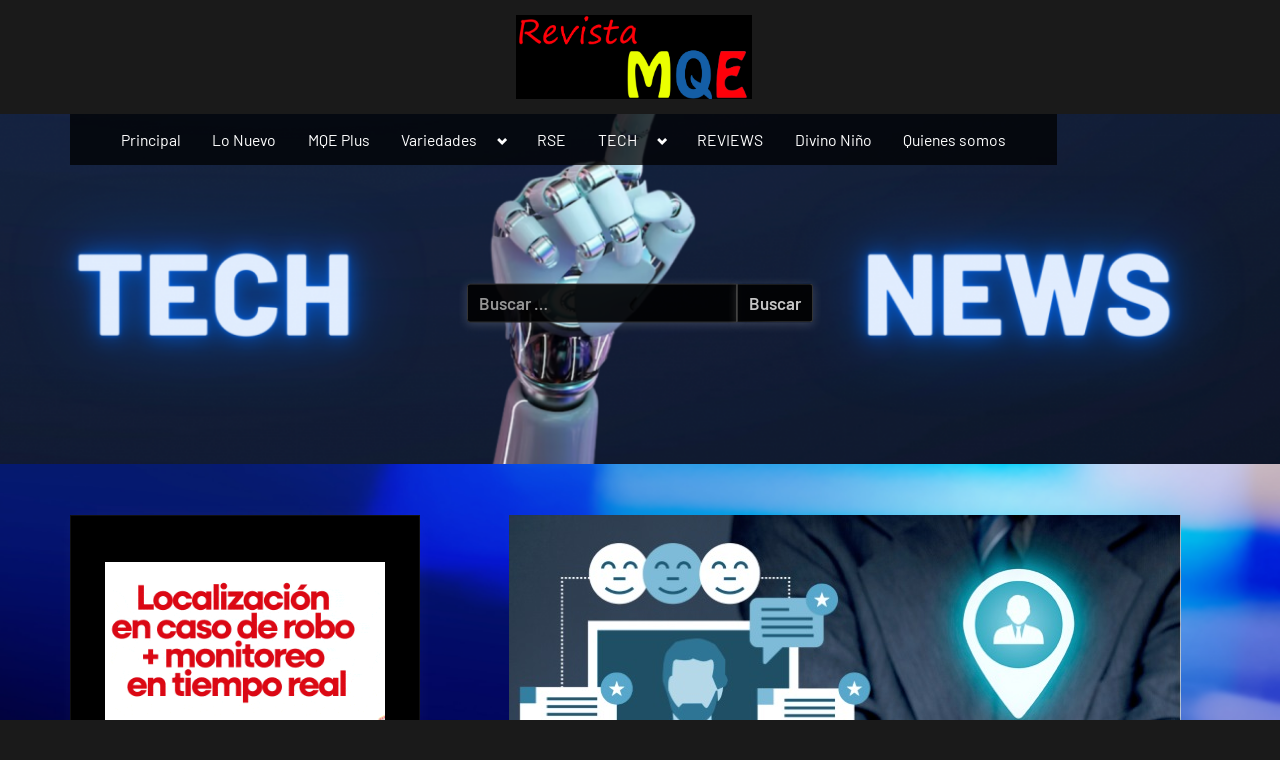

--- FILE ---
content_type: text/html; charset=utf-8
request_url: https://tools.prnewswire.com/es/live/17401/list/widget
body_size: 1455
content:


	<ul>
		<li class="w17401_release w17401_odd">
			<span class="w17401_thumbnail"><img src="https://mma.prnewswire.com/media/2856324/Photo_1.jpg?p=thumbnail" />
			</span>
			<a class="w17401_title" href="http://revistamqe.com/elmundo/?rkey=20260108ES57095&amp;filter=17401">Kolmar Korea gana el premio a la mejor innovación en tecnología de belleza en CES 2026…
			</a>
			<span class="spacer"></span>
		</li>
		<li class="w17401_release w17401_even">
			<span class="w17401_thumbnail"><img src="https://mma.prnewswire.com/media/2856216/Entrance.jpg?p=thumbnail" />
			</span>
			<a class="w17401_title" href="http://revistamqe.com/elmundo/?rkey=20260108ES55066&amp;filter=17401">Hisense presenta un ecosistema de hogar inteligente de escenario completo en el evento CES 2026
			</a>
			<span class="spacer"></span>
		</li>
		<li class="w17401_release w17401_odd">
			<span class="w17401_thumbnail"><img src="https://mma.prnewswire.com/media/1488285/Veeva_Systems_Logo_v2.jpg?p=thumbnail" />
			</span>
			<a class="w17401_title" href="http://revistamqe.com/elmundo/?rkey=20260108ES57725&amp;filter=17401">El área de operaciones internacionales de Novo Nordisk se compromete con Veeva Vault CRM
			</a>
			<span class="spacer"></span>
		</li>
		<li class="w17401_release w17401_even">
			<span class="w17401_thumbnail"><img src="https://mma.prnewswire.com/media/2856194/BLUETTI_Elite_320.jpg?p=thumbnail" />
			</span>
			<a class="w17401_title" href="http://revistamqe.com/elmundo/?rkey=20260107ES57054&amp;filter=17401">CES 2026: BLUETTI presenta la estación de energía portátil con ruedas Elite 320 para un…
			</a>
			<span class="spacer"></span>
		</li>
		<li class="w17401_release w17401_odd">
			<span class="w17401_thumbnail"><img src="https://mma.prnewswire.com/media/2856131/DXC_Technology_Company_DXC_Introduces_Next_Gen_Automotive_Softwa.jpg?p=thumbnail" />
			</span>
			<a class="w17401_title" href="http://revistamqe.com/elmundo/?rkey=20260107ES57807&amp;filter=17401">DXC presenta AMBER, su plataforma de software automotriz de última generación, en el CES 2026
			</a>
			<span class="spacer"></span>
		</li>
	</ul>
<div class="w17401_footer">
	<a href="http://revistamqe.com/elmundo/?start=1&filter=17401">Más noticias</a>
	
	
</div>


<style>
#w17401_widget {
	overflow: auto;
	overflow-x: hidden;
}

#w17401_widget .logo {
	width: 150px;
	display: block;
}

#w17401_widget div.w17401_footer, #w17401_widget div.w17401_footer *,
#w17401_widget ul, #w17401_widget ul>li, #w17401_widget ul * {
	list-style-type: none;
	padding: 0;
	margin: 0;
	width: auto;
	height: auto;
	background: none;
}

#w17401_widget .w17401_thumbnail>img.play_icon {
	position: absolute;
	top: 50%;
	left: 50%;
	width: 32px;
	margin: -16px 0 0 -16px;
	z-index: 10;
}

#w17401_widget .w17401_title, #w17401_widget .w17401_datetime, #w17401_widget .w17401_abstract, #w17401_widget .w17401_release>* {
	display: block;
	float: left;
}

#w17401_widget .w17401_release img.vicon {
	margin: 0 5px 0 0;
}

#w17401_widget .w17401_release .spacer {
	float: none;
	clear: both;
}

#w17401_widget .w17401_title, #w17401_widget .w17401_datetime {
	width: 100%;
}

#w17401_widget .w17401_footer {
	clear: both;
}

#w17401_widget .w17401_release {
	padding: 5px;
	display: block;
}

#w17401_widget .w17401_datetime {
	line-height: 1.2em;
	font-size: 0.9em;
	height: 2.4em;
	text-align: right;
}

#w17401_widget .w17401_release, #w17401_widget .w17401_title, #w17401_widget .w17401_thumbnail, #w17401_widget .w17401_datetime {
	float: left;
	clear: left;
	width: 238px;
}

#w17401_widget .w17401_thumbnail {
	position: relative;
	overflow: hidden;
	border: 1px solid #eee;
	border-radius: 5px;
	height: 158.0px;
}

#w17401_widget .w17401_thumbnail img {
	position:absolute;
	margin:auto;
	top:0;
	bottom:0;
	left:0;
	right:0;
	max-width: 100%;
	max-height: 150%;
	margin: auto;
}
	#w17401_widget .w17401_widgetTitle { font-weight: bold; }
	#w17401_widget .w17401_datetime { color: #888888; }
	#w17401_widget .w17401_datetime { font-weight: normal; }
	#w17401_widget .w17401_datetime { font-style: italic; }
	#w17401_widget .w17401_footer a { font-weight: bold; }
	#w17401_widget .w17401_footer a { font-style: normal; }
	#w17401_widget .w17401_title { font-size: 16px; }
	#w17401_widget .w17401_title { font-weight: bold; }
	#w17401_widget .w17401_title { font-style: normal; }
	#w17401_widget .w17401_release { border-bottom-style: solid; }
	#w17401_widget .w17401_release { border-bottom-width: 1px; }

#w17401_widget .w17401_release {
	border: none;
	min-height: 18em;
	
}.widget ul li a:before {content: none;}


</style>